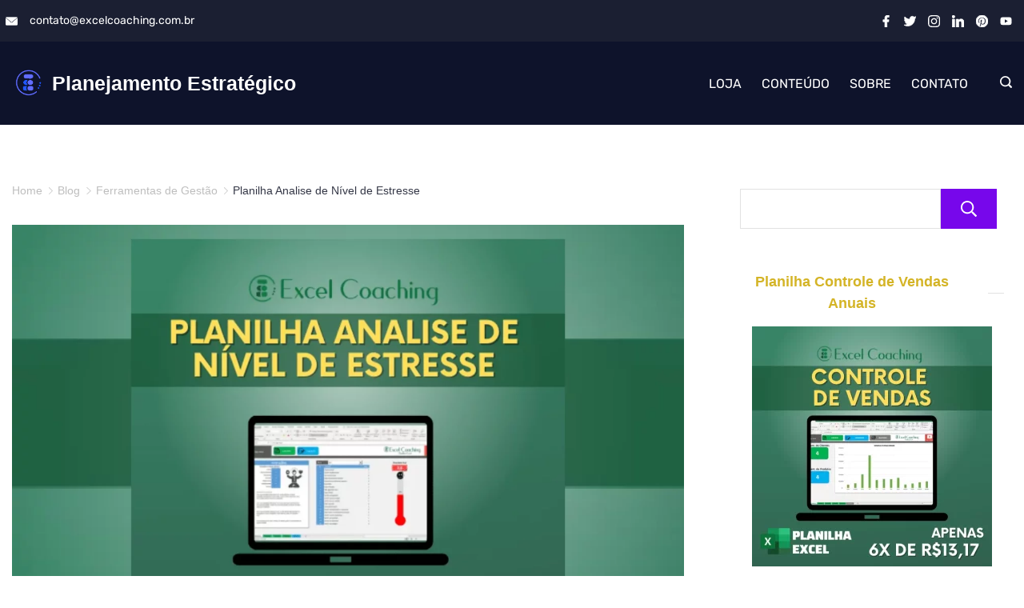

--- FILE ---
content_type: text/html; charset=utf-8
request_url: https://www.google.com/recaptcha/api2/aframe
body_size: 268
content:
<!DOCTYPE HTML><html><head><meta http-equiv="content-type" content="text/html; charset=UTF-8"></head><body><script nonce="3AouLfoZpU7ZPRmyvhYXQQ">/** Anti-fraud and anti-abuse applications only. See google.com/recaptcha */ try{var clients={'sodar':'https://pagead2.googlesyndication.com/pagead/sodar?'};window.addEventListener("message",function(a){try{if(a.source===window.parent){var b=JSON.parse(a.data);var c=clients[b['id']];if(c){var d=document.createElement('img');d.src=c+b['params']+'&rc='+(localStorage.getItem("rc::a")?sessionStorage.getItem("rc::b"):"");window.document.body.appendChild(d);sessionStorage.setItem("rc::e",parseInt(sessionStorage.getItem("rc::e")||0)+1);localStorage.setItem("rc::h",'1769470798192');}}}catch(b){}});window.parent.postMessage("_grecaptcha_ready", "*");}catch(b){}</script></body></html>